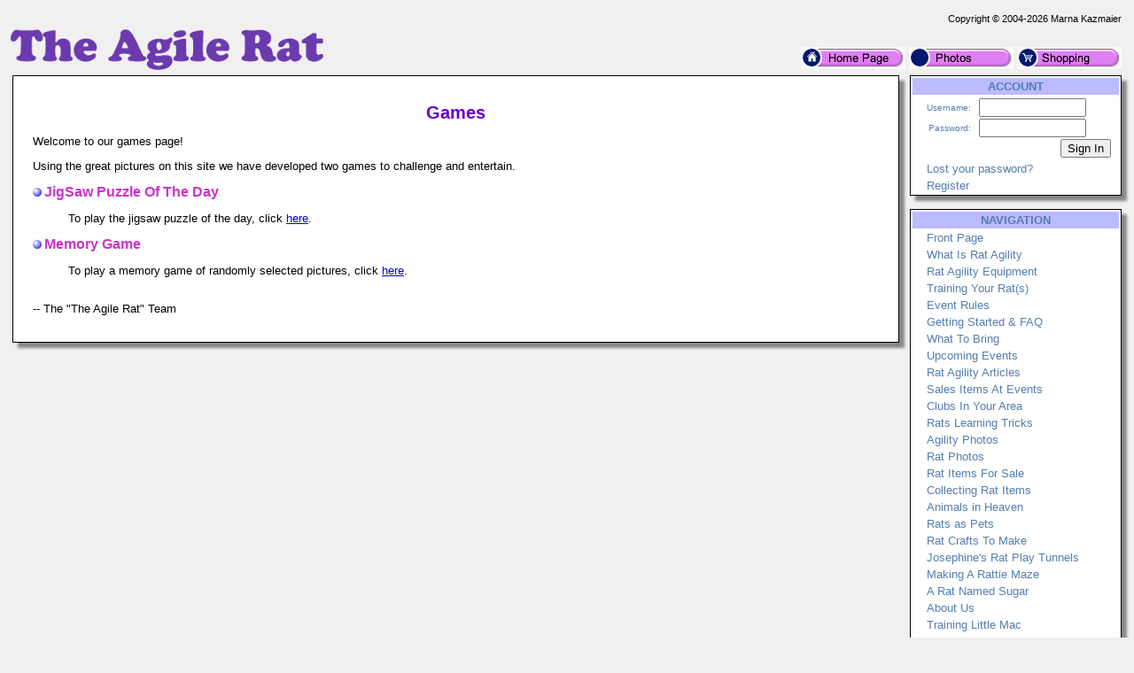

--- FILE ---
content_type: text/html; charset=UTF-8
request_url: https://www.theagilerat.com/?id=282
body_size: 4818
content:
<!DOCTYPE HTML PUBLIC '-//W3C//DTD HTML 4.01 Transitional//EN' 'https://w3.org/TR/html4/loose.dtd'>
<html><head><title>The Agile Rat - Games</title>
<meta name='keywords' content='Rat Agility,The Agile Rat,Fancy Rat Agility,rats,mice,mouse,dumbo,hairless,double rex,rex,Gambian,
				agility,photo,photos,contest,train,training,tricks,harness,clothes,clothing,costumes,outfits,toys,bed,hammock,tunnels,jumps,
				care,bedding,feed,food,feeding,recipes,craft, crafts,crochet,sweaters,scarf,scarves,earrings,patchwork,patch,
				work,works,show,shows,events,world rat day,year of the rat,sweater,sweaters,statue,statues,illness, illnesses, disease,
				diseases,sick,tumor,tumors,surgery,vets,vet,veterinary,veterinarian,care,hammock,hammocks,odd eye,eyed,eyes,blase,blaze,
				Berkshire,curly,curley,genetics,genetic,breed,breeding,breeder,breeders,practice,learning,learn,teach,teaching,building,
				making,creating,create,stuff,fancy,pet,pets,companion,companions,friend,friends,trap,trapping,tote,care'>
<meta name='description' content='TheAgileRat.com is a website for sharing our love of the fancy pet rat. At play, as a pet, dressing in coats hats clothes and costumes, showing or winding their way through an agility course these little guys are a joy to own and play with!'>
<meta name='verify-v1' content='Vvczeai7/Cq5j61aqYmxJ6QXeWeoD90ACvgtF/7HKIM='>
<meta name='google-site-verification' content='Vvczeai7/Cq5j61aqYmxJ6QXeWeoD90ACvgtF/7HKIM='>
<meta name='robots' content='index, follow'>
<meta name='viewport' content='width=device-width, initial-scale=1'>
<link rel='shortcut icon' href='/Images/icon_theagilerat.com.ico' type='image/x-icon'>
<link rel='icon' href='/Images/icon_theagilerat.com.ico' type='image/x-icon'>
<link rel='search' type='application/opensearchdescription+xml' title='The Agile Rat Store' href='/extras/searchstore_theagilerat.com.xml'>
<link rel='canonical' href='https://theagilerat.com?id=282' />
<meta http-equiv='content-type' content='text/html;charset=utf-8'>
<link rel='stylesheet' type='text/css' href='php/styles.css'>
<script type='text/javascript'>
if (window.location.protocol != 'https:') window.location.href = 'https:' + window.location.href.substring(window.location.protocol.length);
function redirectToURL(newURL) { window.location.assign(newURL); }
function executeRecents() { window.location.assign('?action=Forums&age=1'); }
function executeSearch() { window.location.assign('?action=Forums&q='+document.getElementById('q').value); }
var onloadFunctions = new Array();
var onresizeFunctions = new Array();
function onloadHandler() { for(var i = 0;i < onloadFunctions.length;i++) eval(onloadFunctions[i]); }
function onloadAdd(func){ onloadFunctions[onloadFunctions.length] = func; window.onload = onloadHandler; }
function onresizeHandler() { for(var i = 0;i < onresizeFunctions.length;i++) eval(onresizeFunctions[i]); }
function onresizeAdd(func){ onresizeFunctions[onresizeFunctions.length] = func; window.onresize = onresizeHandler; }
function installSearchEngine(whattype,whatdesc){
if (window.sidebar && ('addSearchEngine' in window.sidebar)){window.sidebar.addSearchEngine('/extras/search'+whattype+'_theagilerat.com.src','/extras/search'+whattype+'_theagilerat.com.png','The Agile Rat '+whatdesc+' Search Plugin','');}
else {alert('No search engine support to add The Agile Rat '+whatdesc+' Search Plugin');}
}
function settextfield(whatbox,whatvalue){
document.form1[whatbox].value = whatvalue;
document.form1[whatbox].focus();
}
function setcheckbox(whatbox,whatvalue){
document.form1[whatbox].checked = whatvalue;
}
function setMouseOverImage(id) {
	var src = document.getElementById(id).src;
	base = src.substr(0, src.length - 4);
	ext = src.substr(src.length - 4);
	document.getElementById(id).src = base + '1' + ext;
}
function setMouseOutImage(id) {
	var src = document.getElementById(id).src;
	base = src.substr(0, src.length - 5);
	ext = src.substr(src.length - 4);
	document.getElementById(id).src = base + ext;
}
function add(open, end){
var isIE = (document.attachEvent)? true : false;
var tArea = document.postForm.body;
var sct = tArea.scrollTop;
var open = (open)? open : '';
var end = (end)? end : '';
var sl;
if(isIE){
tArea.focus();
var curSelect = document.selection.createRange();
if(arguments[2]){
curSelect.text = open + arguments[2] + ']' + curSelect.text + end;
} else {
curSelect.text = open + curSelect.text + end;
}
} else if(!isIE && typeof tArea.selectionStart != 'undefined')
{
var selStart = tArea.value.substr(0, tArea.selectionStart);
var selEnd = tArea.value.substr(tArea.selectionEnd, tArea.value.length);
var curSelection = tArea.value.replace(selStart, '').replace(selEnd, '');
if(arguments[2]){
sl = selStart + open + arguments[2] + ']' + curSelection + end;
tArea.value = sl + selEnd;
} else {
sl = selStart + open + curSelection + end;
tArea.value = sl + selEnd;
}
tArea.setSelectionRange(sl.length, sl.length);
tArea.focus();
tArea.scrollTop = sct;
} else {
tArea.value += (arguments[2])? open + arguments[2] + ']' + end : open + end;
}
}
</script>
</head>
<body>
<p><table class='body'>
<tr><td class='copyright'>Copyright &copy; 2004-2026 Marna Kazmaier</td></tr>
<tr><td><table class='body'>
<tr><td class='logo'><a href='/'>
<img src='/Images/logo_theagilerat.com.png' alt='theagilerat.com' title='TheAgileRat.com is a website for sharing our love of the fancy pet rat. At play, as a pet, dressing in coats hats clothes and costumes, showing or winding their way through an agility course these little guys are a joy to own and play with!'>
</a></td>
<td class='quicklinks'><a href='?id=27'><img src='/Images/Bullets/home.png' alt='Home'></a>
 <a href='?action=Albums&amp;id=17'><img src='/Images/Bullets/photos.png' alt='Photos'></a>
 <a href='?action=Store&amp;catid=2'><img src='/Images/Bullets/store.png' alt='Store'></a></td></tr>
</table></td></tr>
<tr><td><table class='body'>
<tr><td class='content'>
 <table class='content'><tr><td>


<p><div style='font-size:20px; font-weight:bold; color:rgb(102,0,204); text-align: center;'>Games</div></p>
<p>Welcome to our games page!</p>
<p>Using the great pictures on this site we have developed two games to challenge and entertain.</p>
<p><div style='font-size:16px; font-weight:bold; color:rgb(204,51,204);'><img src='/Images/Bullets/BlueBullet.GIF' alt='Section' class='bullet'>JigSaw Puzzle Of The Day</div><blockquote>To play the jigsaw puzzle of the day, click <a href='?action=JigSaw'>here</a>.</blockquote></p>
<p><div style='font-size:16px; font-weight:bold; color:rgb(204,51,204);'><img src='/Images/Bullets/BlueBullet.GIF' alt='Section' class='bullet'>Memory Game</div><blockquote>To play a memory game of randomly selected pictures, click <a href='?action=Memory'>here</a>.</blockquote></p>
<p><br>-- The &quot;The Agile Rat&quot; Team<br></p>
</table></td>
<td class='menu'>
<table class='menu' id='accountmenu'>
<tr><th>ACCOUNT</th></tr>
<tr><td class='signin'><form method='post' action='?id=282'>
<table class='signin'>
<tr><td class='label'>Username:</td><td><input type='text' name='username' size='13' value=''></td></tr>
<tr><td class='label'>Password:</td><td><input type='password' name='password' size='13'></td></tr>
<tr><td class='label' colspan='2'><input type='Submit' name='signin' value='Sign In'></td></tr>
</table></form></td></tr>
<tr><td class='subitem'><a href='?action=Forgot Password' title=''>Lost your password?</a></td></tr>
<tr><td class='subitem'><a href='?action=Register' title='Creating an account is required to access private registration records and to obtain full usage of this site'>Register</a></td></tr>
</table><br>
<table class='menu' id='navigationmenu'>
<tr><th>NAVIGATION</th></tr>
<tr><td class='subitem'><a href='?id=27' title=''>Front Page</a></td></tr>
<tr><td class='subitem'><a href='?id=28' title=''>What Is Rat Agility</a></td></tr>
<tr><td class='subitem'><a href='?id=29' title=''>Rat Agility Equipment</a></td></tr>
<tr><td class='subitem'><a href='?id=30' title=''>Training Your Rat(s)</a></td></tr>
<tr><td class='subitem'><a href='?id=31' title=''>Event Rules</a></td></tr>
<tr><td class='subitem'><a href='?id=160' title=''>Getting Started &amp; FAQ</a></td></tr>
<tr><td class='subitem'><a href='?id=32' title=''>What To Bring</a></td></tr>
<tr><td class='subitem'><a href='?id=33' title=''>Upcoming Events</a></td></tr>
<tr><td class='subitem'><a href='?id=34' title=''>Rat Agility Articles</a></td></tr>
<tr><td class='subitem'><a href='?id=35' title=''>Sales Items At Events</a></td></tr>
<tr><td class='subitem'><a href='?id=423' title=''>Clubs In Your Area</a></td></tr>
<tr><td class='subitem'><a href='?id=36' title=''>Rats Learning Tricks</a></td></tr>
<tr><td class='subitem'><a href='?action=Photos&albumid=18' title=''>Agility Photos</a></td></tr>
<tr><td class='subitem'><a href='?action=Photos&albumid=17' title=''>Rat Photos</a></td></tr>
<tr><td class='subitem'><a href='?action=Store&catid=2' title=''>Rat Items For Sale</a></td></tr>
<tr><td class='subitem'><a href='?id=40' title=''>Collecting Rat Items</a></td></tr>
<tr><td class='subitem'><a href='?id=138' title=''>Animals in Heaven</a></td></tr>
<tr><td class='subitem'><a href='?id=140' title=''>Rats as Pets</a></td></tr>
<tr><td class='subitem'><a href='?id=144' title=''>Rat Crafts To Make</a></td></tr>
<tr><td class='subitem'><a href='?id=421' title=''>Josephine&#039;s Rat Play Tunnels</a></td></tr>
<tr><td class='subitem'><a href='?id=211' title=''>Making A Rattie Maze</a></td></tr>
<tr><td class='subitem'><a href='?id=215' title=''>A Rat Named Sugar</a></td></tr>
<tr><td class='subitem'><a href='?id=41' title=''>About Us</a></td></tr>
<tr><td class='subitem'><a href='?id=329' title=''>Training Little Mac</a></td></tr>
<tr><td class='subitem'><a href='?id=345' title=''>Holiday Agility &amp; Tricks Videos</a></td></tr>
<tr><td class='subitem'><a href='?id=139' title=''>Rattie Recipes</a></td></tr>
<tr><td class='subitem'><a href='?id=141' title=''>Rattie Photo Contest</a></td></tr>
<tr><td class='subitem'><a href='?id=42' title=''>Links &amp; eLists</a></td></tr>
<tr><td class='subitem'><a href='?id=142' title=''>Rat Agility on YouTube</a></td></tr>
<tr><td class='subitem'><a href='?id=145' title=''>Year Of The Rat</a></td></tr>
<tr><td class='subitem'><a href='?id=145' title=''>World Rat Day</a></td></tr>
<tr><td class='subitem'><a href='?id=282' title=''>Games</a></td></tr>
<tr><td class='subitem'><a href='?id=662' title='Training Your Mouse/Mice To An Agility Course as well as Making DIY Your Own Mouse Agility Equipment'>Mouse Agility</a></td></tr>
<tr><td class='subitem'><a href='?id=663' title='Train Your Gerbil To An Agility Course  also DIY Making Your Own Gerbil Agility Equipment and Course'>Gerbil Agility</a></td></tr>
<tr><td class='subitem'><a href='?id=664' title='Train Teach Your Hamster To An Agility Course as well as DIY Making Your Own Hamster Agility Equipment and Course'>Hamster Agility</a></td></tr>
<tr><td class='subitem'><a href='?id=665' title='Guinea Pig/Cavy/Cavies Agility Training also Building Equipment and Course'>Guinea Pig Agility</a></td></tr>
<tr><td class='subitem'><a href='?id=666' title='Ferret DIY Building Making Agility Equipment and Course'>Ferret Agility</a></td></tr>
<tr><td class='subitem'><a href='?id=667' title='Rabbit Agility and Hoping Building DIY Equipment and Course Rules as well as Crafts and Tricks'>Rabbit Agility</a></td></tr>
<tr><td class='subitem'><a href='?id=668' title='Fish Goldfish Betta Bettas Training Teaching Agility Build Your Own DIY Equipment '>Fish Agility</a></td></tr>
<tr><td class='subitem'><a href='?id=669' title='Dog Agility Training Train Teach Build Your Own Equipment DIY Course'>Dog Agility</a></td></tr>
<tr><td class='subitem'><a href='?id=670' title='Cat Feline Kitty Kitten Agility Training Tricks Build Your Own DIY Equipment, Course, Rules, and Crafts'>Cat Agility</a></td></tr>
<tr><td class='subitem'><a href='?id=671' title='goose geese duck chicken agility diy equipment course training and more'>Goose, Duck &amp; Chicken Agility</a></td></tr>
<tr><td class='subitem'><a href='?id=672' title='Goat Agility Training DIY Building Your Own Equipment Course as well as Tricks'>Goat Agility</a></td></tr>
<tr><td class='subitem'><a href='?id=673' title='Horse Donkey Pony Equine Agility DIY Equipment Build Your Own Course Training Train Teach'>Horse, Donkey, Pony, Equine Agility</a></td></tr>
</table><br>
<table class='promo'><tr><th>DID YOU KNOW?</th></tr><tr><td>Be warned: Rats have a way of multiplying even if you do not breed them. Once you won a rat, you will want another, then another... You will be in a pet store and think, &quot;Oh I must have this cute little guy.&quot; Just be sure you have the room for the rattie, a cage, time for the ratty and the money to care for *all* of your ratties the way they should be cared for. Some times, for some people, one or two ratties is all they should have.</td></tr></table><br>
<table class='promo'><tr><th>Orange Camo Hat for Ratties</th></tr><tr><td><a href='?action=Store&amp;itemid=2220'><img src='/menagerie/photos/rats/costumes/orangecamorathats___.jpg' alt=''></a><br>Price:&nbsp;$2.25</td></tr></table><br>
<table class='menu' id='sistersitesmenu'>
<tr><th>SISTER SITES</th></tr>
<tr><td class='subitem'><a href='https://marnasmenagerie.com' title=''>Marna&#039;s Menagerie</a></td></tr>
<tr><td class='subitem'><a href='https://dollsrescued.com' title=''>Dolls Rescued</a></td></tr>
<tr><td class='subitem'><a href='https://whimsicalblythe.com' title=''>Whimsical Blythe</a></td></tr>
<tr><td class='subitem'><a href='https://lovingmysmartdoll.com' title=''>Loving My Smart Doll</a></td></tr>
<tr><td class='subitem'><a href='https://workinggoats.com' title=''>Working Goats</a></td></tr>
<tr><td class='subitem'><a href='https://workinggermanshepherddogs.com' title=''>Working German Shepherd Dogs</a></td></tr>
<tr><td class='subitem'><a href='https://doesmybuttlookbiginthesaddle.com' title=''>DoesMyButtLookBigInTheSaddle</a></td></tr>
<tr><td class='subitem'><a href='https://mktfarmhouse.com' title='Our little slice of Heaven on Earth.'>MKT Farmhouse</a></td></tr>
<tr><td class='subitem'><a href='https://faroutliving.com' title=''>Far Out Living</a></td></tr>
<tr><td class='subitem'><a href='https://gerbilagility.com' title=''>Gerbil Agility</a></td></tr>
<tr><td class='subitem'><a href='https://guineapigagility.com' title=''>Guinea Pig Agility</a></td></tr>
<tr><td class='subitem'><a href='https://smallanimalfun.com' title=''>Small Animal Fun</a></td></tr>
<tr><td class='subitem'><a href='https://rabbitagility.com' title=''>Rabbit Agility</a></td></tr>
<tr><td class='subitem'><a href='https://dogstarkennel.com' title=''>DogStar Kennel</a></td></tr>
<tr><td class='subitem'><a href='https://workingbigdogs.com' title=''>Working Big Dogs</a></td></tr>
<tr><td class='subitem'><a href='https://renaissancerats.com' title=''>Renaissance Rats</a></td></tr>
<tr><td class='subitem'><a href='https://mypetgoose.com' title=''>My Pet Goose</a></td></tr>
<tr><td class='subitem'><a href='https://housegoose.com' title=''>House Goose</a></td></tr>
<tr><td class='subitem'><a href='https://ducksindiapers.com' title=''>Ducks In Diapers</a></td></tr>
<tr><td class='subitem'><a href='https://siamesesong.com' title='We are Siamese, if you please...'>Siamese Song</a></td></tr>
<tr><td class='subitem'><a href='https://pagestream.org' title=''>PageStream</a></td></tr>
</table><br>
</td>
</tr>
</table></td></tr>
<tr><td class='footer'>
<img src='/Images/dogstarlogo.png' align='right' alt='Marna Kazmaier'>
In the high plains of South Dakota, USA<br>Copyright &copy; 2004-2026 Marna Kazmaier<br>All Rights Reserved. <a href='?id=789'>Copyright Issues?</a><br>
<a href='mailto:marna@theagilerat.com'>marna@theagilerat.com</a></td></tr>
</table></p>
<p class='center'><a href='https://pagestream.org'>I use and recommend PageStream- a Professional Page Layout &amp; Desktop Publishing Software Program for<br>Amiga OS4 &amp; Classic, Linux, Apple Macintosh Classic &amp; OSX, MorphOS and Microsoft Windows</a></p>
</body>
</html>


--- FILE ---
content_type: text/css
request_url: https://www.theagilerat.com/php/styles.css
body_size: 2998
content:
body { font-size:13px; color:black; background-color:#f0f0f0; }
p { font-family:'Lucida Grande',Verdana,sans-serif; font-size:13px; }
p.title { font-size:20px; font-weight:bold; color:#3477A3; text-align:center; }
p.center { text-align:center; margin:auto; }
p.message { text-align:center; margin:auto; font-weight:bold; }
div.center { text-align:center; margin:auto; }
table { font-family:'Lucida Grande',Verdana,sans-serif; font-size:13px; border-collapse:collapse; }
img { border-style:none; }
img.bullet { padding-right:3px; }
.puzzlebox { padding:0px; margin:0px; background-color:#FFE9E9; width:100%; height:500px; }

table.body { width:100%; padding:0px; margin:0px; border-style:none; }
table.body td { padding:0px; }
table.body td.copyright { padding:2px 6px 2px 2px; text-align:right; font-size:11px; }
table.body td.logo { padding:2px 2px 2px 2px; text-align:left; vertical-align:top; }
table.body td.logo span.logo { font-size:36px; font-weight:bold; text-decoration:none; }
table.body td.logo a:link { text-decoration:none; }
table.body td.quicklinks { padding:2px 6px 2px 2px; text-align:right; vertical-align:bottom; }
table.body td.banner { padding:2px 2px 2px 2px; text-align:center; }
table.body td.content { padding:2px 6px 2px 6px; margin:0px; text-align:right; vertical-align:top; }
table.body td.menu { padding:2px 6px 2px 6px; text-align:right; vertical-align:top; width:170px; }
table.body td.footer { padding:2px 2px 2px 2px; text-align:right; font-size:11px; }

table.content { width:100%; padding:0px; margin:0px; border:1px solid black; border-collapse:separate; box-shadow:6px 6px 3px #888; -webkit-box-shadow:6px 6px 3px #888; -moz-box-shadow:6px 6px 3px #888; background-color:#ffffff; }
table.content td { padding:15px 20px; text-align:left; }

table.menu { width:100%; padding:0px; margin:0px; border:1px solid black; border-collapse:separate; box-shadow:6px 6px 3px #888; -webkit-box-shadow:6px 6px 3px #888; -moz-box-shadow:6px 6px 3px #888; background-color:#ffffff; color:#547EAF; }
table.menu th { padding:2px 8px; font-weight:bold; background-color:#bbbbff; text-align:center; white-space:nowrap; }
table.menu td { padding:1px 8px; text-align:left; white-space:nowrap; }
table.menu td.message { text-align:center; white-space:normal; }
table.menu td.item { padding:1px 8px; text-align:left; white-space:nowrap; }
table.menu td.subitem { padding:1px 8px 1px 16px; text-align:left; white-space:nowrap; }
table.menu td.subsubitem { padding:1px 8px 1px 24px; text-align:left; white-space:nowrap; }
table.menu span.current { font-weight:bold; }
table.menu a:link { color:#547EAF; text-decoration:none; }
table.menu a:visited { color:#547EAF; text-decoration:none; }
table.menu a:hover { color:#547EAF; text-decoration:underline; }
table.menu a:active { color:#547EAF; }

table.signin { width:100%; padding:0px; margin:0px; border-style:none; }
table.signin td.label { padding:1px; text-align:right; font-size:10px; }
table.signin td.field { padding:1px; text-align:left; font-size:10px; }

table.items-border { padding:0px; margin:auto; border:1px solid black; vertical-align:middle; }
table.items-border caption { font-size:20px; font-weight:bold; }
table.items-border th { padding:3px 10px; font-weight:bold; background-color:#bbbbff; text-align:center; }
table.items-border td { padding:3px 10px; text-align:center; }
table.items-border td.active { text-align:left; font-weight:bold; }
table.items-border td.left { text-align:left; }
table.items-border td.right { text-align:right; }
table.items-border tr.subhead { padding:3px 10px; font-weight:bold; background-color:#ddddff; text-align:center; }
table.items-border tr.selected td { padding:3px 10px; background-color:#ffeeee; text-align:center; }
table.items-border tr.alt td { padding:3px 10px; background-color:#eeeeee; text-align:center; }
table.items-border tr.alt td.left { padding:3px 10px; background-color:#eeeeee; text-align:left; }
table.items-border tr.alt td.right { padding:3px 10px; background-color:#eeeeee; text-align:right; }
table.items-border tr.footer td { padding:3px 10px; background-color:#ddddff; text-align:center; }
table.items-border tr.footer td.left { padding:3px 10px; background-color:#ddddff; text-align:left; }
table.items-border tr.footer td.right { padding:3px 10px; background-color:#ddddff; text-align:right; }

table.items-noborder { padding:0; margin:auto; border-style:none; vertical-align:middle; }
table.items-noborder caption { font-size:20px; font-weight:bold; }
table.items-noborder th { padding:3px 5px; font-weight:bold; background-color:#bbbbff; text-align:center; }
table.items-noborder th.left { text-align:left; }
table.items-noborder th.right { text-align:right; }
table.items-noborder td { padding:3px 5px; text-align:center; }
table.items-noborder td.left { text-align:left; }
table.items-noborder td.right { text-align:right; }
table.items-noborder td.label { text-align:right; }
table.items-noborder td.labelreq { text-align:right; font-weight:bold; }
table.items-noborder td.field { text-align:left; }
table.items-noborder td.fieldreq { text-align:left; font-weight:bold; }
table.items-noborder tr.subhead { padding:3px 5px; font-weight:bold; background-color:#ddddff; text-align:center; }
table.items-noborder tr.selected td { padding:3px 5px; background-color:#ffeeee; text-align:center; }
table.items-noborder tr.alt td { padding:3px 5px; background-color:#eeeeee; text-align:center; }
table.items-noborder tr.alt td.left { padding:3px 5px; background-color:#eeeeee; text-align:left; }
table.items-noborder tr.alt td.right { padding:3px 5px; background-color:#eeeeee; text-align:right; }
table.items-noborder tr.footer td { padding:3px 5px; background-color:#ddddff; text-align:center; }
table.items-noborder tr.footer td.left { padding:3px 5px; background-color:#ddddff; text-align:left; }
table.items-noborder tr.footer td.right { padding:3px 5px; background-color:#ddddff; text-align:right; }

table.bbcode { padding:0px; margin:0px; border-style:none; }
table.bbcode td { padding:3px 10px; }
div.bbcode_quote { padding:5px; margin:0px 10px; background-color:#F7F7F7; border:1px dotted #CCCCCC; width:80%; font-weight:bold; }
table.bbcode_note { padding:0px; margin:auto; width:90%; border:1px solid black; }
table.bbcode_note td.icon { padding:8px 2px 8px 6px; width:1%; text-align:right; vertical-align:top; }
table.bbcode_note td.note { padding:10px 10px 10px 2px; text-align:left; vertical-align:top; }
table.bbcode_sidebar { padding:0px; margin:auto; width:90%; }
table.bbcode_sidebar td { padding:2px 2px 2px 2px; text-align:left; }

table.bbcode_download { padding:0px; margin:0px; width:10%; border:1px solid #547EAF; box-shadow:2px 2px 1px #888; -webkit-box-shadow:2px 2px 1px #888; -moz-box-shadow:2px 2px 1px #888; }
table.bbcode_download td { padding:0px; font-size:11px; color:#547EAF; white-space:nowrap; text-align:left; vertical-align:top; }
table.bbcode_download td.head { padding:9px 9px 0px 3px; font-size:16px; font-weight:bold; vertical-align:bottom; height:18px; }
table.bbcode_download td.sub { padding:0px 9px 6px 3px; }
table.bbcode_download td.icon { padding:6px 3px 6px 6px; }
table.bbcode_download a:link { color:#547EAF; text-decoration:none; }
table.bbcode_download a:visited { color:#547EAF; text-decoration:none; }
table.bbcode_download a:hover { color:#547EAF; text-decoration:underline; }
table.bbcode_download a:active { color:#547EAF; }

table.chart { border:1px solid black; text-align:center; }
table.chart td { border:1px solid black;padding:1px 15px;background-color:#FFE9E9; }
table.chart tr.charthead td { background-color:#E9FFE9; font-weight:bold; }
table.chart tr.chartsubhead td { background-color:#E9E9FF; }

table.content { width:100%; padding:0px; margin:0px; border:1px solid black; border-collapse:separate; box-shadow:6px 6px 3px #888; -webkit-box-shadow:6px 6px 3px #888; -moz-box-shadow:6px 6px 3px #888; background-color:#ffffff; }

table.promo { border:1px solid black; text-align:center; width:100%; border-collapse:separate; box-shadow:6px 6px 3px #888; -webkit-box-shadow:6px 6px 3px #888; -moz-box-shadow:6px 6px 3px #888; }
table.promo th { background-color:#DDC5C5; text-align:center; font-weight:bold; }
table.promo td { text-align:center; }
table.promo td.footer { background-color:#B6DEBB; text-align:right; }

table.slideshow { padding:0px; border-style:none; border-collapse:separate; }
table.slideshow td.photo { padding:0px; margin:0px; border:1px solid #547EAF; }
table.slideshow td.title { padding:0px; margin:0px; height:14px; text-align:center; border-style:none; color:#547EAF; }
table.slideshow td.buttons { padding:0px; margin:0px; width:28px; height:14px; text-align:right; border:1px solid #547EAF; white-space:nowrap; }
table.slideshow img.button { padding:2px; }
table.slideshowleft { padding:0px; float:left; margin:2px 16px 2px 2px; border-style:none; }
table.slideshowleft td.photo { padding:0px; margin:0px; border:1px solid #547EAF; }
table.slideshowleft td.title { padding:0px; margin:0px; height:14px; text-align:center; border-style:none; color:#547EAF; }
table.slideshowleft td.buttons { padding:0px; margin:0px; width:28px; height:14px; text-align:right; border:1px solid #547EAF; white-space:nowrap; }
table.slideshowleft img.button { padding:2px; }
table.slideshowright { padding:0px; float:right; margin:2px 2px 2px 16px; border-style:none; }
table.slideshowright td.photo { padding:0px; margin:0px; border:1px solid #547EAF; }
table.slideshowright td.title { padding:0px; margin:0px; height:14px; text-align:center; border-style:none; color:#547EAF; }
table.slideshowright td.buttons { padding:0px; margin:0px; width:28px; height:14px; text-align:right; border:1px solid #547EAF; white-space:nowrap; }
table.slideshowright img.button { padding:2px; }
table.slideshowtop { padding:0px; vertical-align:top; border-style:none; }
table.slideshowtop td.photo { padding:0px; margin:0px; border:1px solid #547EAF; }
table.slideshowtop td.title { padding:0px; margin:0px; height:14px; text-align:center; border-style:none; color:#547EAF; }
table.slideshowtop td.buttons { padding:0px; margin:0px; width:28px; height:14px; text-align:right; border:1px solid #547EAF; white-space:nowrap; }
table.slideshowtop img.button { padding:2px; }
table.slideshowmiddle { padding:0px; vertical-align:middle; border-style:none; }
table.slideshowmiddle td.photo { padding:0px; margin:0px; border:1px solid #547EAF; }
table.slideshowmiddle td.title { padding:0px; margin:0px; height:14px; text-align:center; border-style:none; color:#547EAF; }
table.slideshowmiddle td.buttons { padding:0px; margin:0px; width:28px; height:14px; text-align:right; border:1px solid #547EAF; white-space:nowrap; }
table.slideshowmiddle img.button { padding:2px; }
table.slideshowbottom { padding:0px; vertical-align:bottom; border-style:none; }
table.slideshowbottom td.photo { padding:0px; margin:0px; border:1px solid #547EAF; }
table.slideshowbottom td.title { padding:0px; margin:0px; height:14px; text-align:center; border-style:none; color:#547EAF; }
table.slideshowbottom td.buttons { padding:0px; margin:0px; width:28px; height:14px; text-align:right; border:1px solid #547EAF; white-space:nowrap; }
table.slideshowbottom img.button { padding:2px; }

table.photo { padding:0px; }
table.photo td.photo { padding:0px; }
table.photo td.title { text-align:center; }
table.photoleft { float:left; margin:2px 16px 2px 2px; }
table.photoleft td.photo { padding:0px; }
table.photoleft td.title { text-align:center; }
table.photoright { float:right; margin:2px 2px 2px 16px; }
table.photoright td.photo { padding:0px; }
table.photoright td.title { text-align:center; }
table.phototop { vertical-align:top; }
table.phototop td.photo { padding:0px; }
table.phototop td.title { text-align:center; }
table.photomiddle { vertical-align:middle; }
table.photomiddle td.photo { padding:0px; }
table.photomiddle td.title { text-align:center; }
table.photobottom { vertical-align:bottom; }
table.photobottom td.photo { padding:0px; }
table.photobottom td.title { text-align:center; }

img.photo { padding:0px; }
img.photoleft { float:left; margin:2px 16px 2px 2px; }
img.photoright { float:right; margin:2px 2px 2px 16px; }
img.phototop { vertical-align:top; }
img.photomiddle { vertical-align:middle; }
img.photobottom { vertical-align:bottom; }

table.yahoo { padding:0px; margin:auto; border-style:none; background-color:#ffffcc; }
table.yahoo td.title { padding:6px 10px 3px 10px; text-align:center; font-size:18px; font-weight:bold; }
table.yahoo td.email { padding:3px 3px 3px 10px; text-align:right; }
table.yahoo td.button { padding:3px 10px 3px 3px; text-align:left; }
table.yahoo td.footer { padding:3px 10px 6px 10px; text-align:center; }

table.ballet { padding:0px; margin:auto; border-style:none; }
table.ballet td { text-align:center; vertical-align:middle; }
table.ballet td.footer { text-align:center; vertical-align:top; font-weight:bold; }
img.ballet { vertical-align:middle; }

table.navlinks { padding:0px; margin:0px; width:100%; border-style:none; background-color:#f0f0f0; }
table.navlinks tr { font-size:13px; }
table.navlinks tr.sub { font-size:10px; border-top-style:solid; border-top-color:#cccccc; border-top-width:1px; }
table.navlinks td { padding:4px; text-align:left; width:33%; }
table.navlinks td.title { padding-right:10px; padding-left:10px; text-align:center; }
table.navlinks td.prevlink { padding-left:10px; }
table.navlinks td.nextlink { padding-right:10px; text-align:right; }
table.navlinks td.toplink { padding-left:10px; }
table.navlinks td.uplink { padding-right:10px; text-align:right; }
table.navlinks td.search { padding-left:10px; }
table.navlinks td.go { padding-right:10px; text-align:right; }

table.comment { padding:0px; margin:0px; width:100%; border-style:none; background-color:#f0f0f0; }
table.comment tr { font-size:12px; }
table.comment tr.bar { font-size:10px; background-color:#e0e0e0; }
table.comment tr.header { font-size:12px; background-color:#e0e0f0; }
table.comment tr.body { font-size:12px; }
table.comment td { padding:4px; text-align:left; }
table.comment td.body { padding-left:10px; padding-right:10px; }
table.comment td.title { padding-left:10px; }
table.comment td.add { padding-right:10px; text-align:right; }
table.comment td.signin { padding-right:10px; text-align:right; }

table.relatedtips { padding:0px; margin:0px; width:100%; border-style:none; background-color:#f0f0f0; }
table.relatedtips th { padding:5px 10px; text-align:left; font-weight:bold; background-color:#e0e0f0; }
table.relatedtips td { padding:15px; border-top-style:solid; border-top-color:#999999; border-top-width:1px; }

table.buglist { padding:0px; margin:0px; width:100%; border-style:none; }
table.buglist caption { font-weight:bold; text-align:center; }
table.buglist td { padding:3px; }
table.buglist tr.header td.count { text-align:left; }
table.buglist tr.header td.help { text-align:right; }
table.buglist tr.subhead { background-color:#f0f0f0; }
table.buglist tr.subhead td { text-align:center; padding:3px 10px; }
table.buglist tr.subhead td.bugnum { white-space:nowrap; text-align:right; }
table.buglist tr.subhead td.severity { white-space:nowrap; }
table.buglist tr.subhead td.priority { white-space:nowrap; }
table.buglist tr.subhead td.status { white-space:nowrap; }
table.buglist tr.subhead td.category { white-space:nowrap; }
table.buglist tr.subhead td.summary { width:90%; text-align:left; }
table.buglist td.keywords { text-align:left; font-style:italic; }
table.buglist td.desc { text-align:left; }

table.bug { padding:0px; margin:0px; width:100%; border:1px solid black; background-color:#f0f0f0; }
table.bug caption { padding:6px; font-size:16px; font-weight:bold; text-align:center; }
table.bug td { padding:2px; }
table.bug td.label { text-align:right; font-weight:bold; width:2%; }
table.bug td.field { text-align:left; }

table.bugfiles { padding:0px; margin:0px; width:100%; border:1px solid black; background-color:#f0f0f0; }
table.bugfiles td { padding:2px; text-align:left; white-space:nowrap; }
table.bugfiles td.label { text-align:right; font-weight:bold; }
table.bugfiles td.nofiles { text-align:left; font-style:italic; }
table.bugfiles td.filename {  }
table.bugfiles td.len {  }
table.bugfiles td.md5 { font-family:'Courier New',Courier,Cour,Monospace; }
table.bugfiles td.summary { font-style:italic; }
table.bugfiles td.attach {  }

table.bugnotes { padding:0px; margin:0px; width:100%; border:1px solid black; background-color:#f0f0f0; }
table.bugnotes td { padding:2px; text-align:left; }
table.bugnotes td.note { text-align:left; }
table.bugnotes td.author { text-align:left; background-color:#e0e0f0; }
table.bugnotes td.datetime { text-align:right; background-color:#e0e0f0; }
table.bugnotes td.addnew { text-align:center; }

table.shoplayout { padding:0px; margin:0px; width:100%; border-style:none; }
table.shoplayout td { padding:0px; margin:0px; height:100%; vertical-align:top; }
table.shoplayout td.menu { width:10%; background-color:#ccccff; }
table.shoplayout td.body { }

table.shopbody { padding:0px; margin:0px; border-style:none; }
table.shopbody td { padding:2px 10px; height:100%; text-align:left; }
table.shopbody td.searchbar { }
table.shopbody td.message { text-align:center; }
table.shopbody td.body { }
table.shopbody td.footer { }

table.shoptopcat { padding:0px; margin:0px; width:100%; border-style:none; background-color:#ddffdd; }
table.shopcat { padding:0px; margin:0px; width:100%; border-style:none; background-color:#dddddd; }
table.shoptopcat td { padding:2px; margin:0px; text-align:left; vertical-align:top; }
table.shopcat td {  padding:2px; margin:0px; text-align:left; vertical-align:top; }
table.shoptopcat td.icon { width:105px; text-align:center; }
table.shopcat td.icon { width:105px; text-align:center; }
table.shoptopcat td.title { padding-left:10px; height:8px; font-weight:bold; }
table.shopcat td.title { padding-left:10px; height:8px; font-weight:bold; }
table.shoptopcat td.numitems { padding-right:10px; height:8px; text-align:right; font-weight:bold; white-space:nowrap; }
table.shopcat td.numitems { padding-right:10px; height:8px; text-align:right; font-weight:bold; white-space:nowrap; }
table.shoptopcat td.desc { padding-left:10px; height:100%; }
table.shopcat td.desc { padding-left:10px; height:100%; }
table.shoptopcat td.edit { padding-right:10px; text-align:right; }
table.shopcat td.edit { padding-right:10px; text-align:right; }

span.notice { text-align:center; font-weight:bold; }

table.shopitem { padding:0px; margin:0px; width:100%; border-style:none; }
table.shopitem td { padding:2px; text-align:left; vertical-align:middle; }
table.shopitem td.icon { width:105px; text-align:center; vertical-align:top; }
table.shopitem td.title { padding-left:10px; height:8px; font-weight:bold; background-color:#ddddff; vertical-align:middle; }
table.shopitem td.options { padding-right:10px; height:8px; text-align:right; font-weight:bold; white-space:nowrap; background-color:#ddddff; vertical-align:middle; }
table.shopitem td.desc { padding-left:10px; vertical-align:top; }
table.shopitem td.edit { padding-right:10px; text-align:right; vertical-align:middle; }

table.invoicelist { padding:0px; margin:auto; width:640px; border:1px solid black; }
table.invoicelist th { padding:3px 5px; font-weight:bold; background-color:#bbbbff; text-align:center; }
table.invoicelist td { padding:3px 5px; text-align:center; white-space:nowrap; }
table.invoicelist td.price { text-align:right; }
table.invoicelist tr.alt td { background-color:#eeeeee; }

table.photos { padding:0px; margin:0px; width:100%; border-style:none; }
table.photos tr { padding:0px; margin:0px; }
table.photos td { padding:0px; margin:0px; height:100%; vertical-align:top; }
table.photos td.albums { width:170px; }
table.photos td.albumcontent { padding-left:20px; }

table.albumcontent { padding:0px; margin:0px; width:100%; border-style:none;  }
table.albumcontent tr { padding:0px; margin:0px; }
table.albumcontent th { padding:0px 0px 10px 0px; margin:0px; text-align:left; white-space:nowrap; font-size:18px; font-weight:bold; }
table.albumcontent td { padding:0px; margin:0px; text-align:center; font-size:10px; }
table.albumcontent td.message { text-align:center; font-weight:bold; font-size:10px; }
table.albumcontent td.edit { text-align:right; font-weight:bold; font-size:12px; }
table.albumcontent td.copyright { padding-top:20px; padding-left:20px; text-align:left; font-size:12px; }

table.ecardlist { padding:0px; margin:auto; width:640px; }
table.ecardlist caption { font-size:20px; font-weight:bold; }
table.ecardlist tr { padding:0px; margin:0px; }
table.ecardlist th { padding:3px 5px; border:1px solid black; font-weight:bold; background-color:#bbbbff; text-align:left; }
table.ecardlist td { padding:3px 5px; border:1px solid black; text-align:left; }
table.ecarditem { padding:0px; margin:0px; width:100%; border-style:none; }
table.ecarditem tr { padding:0px; margin:0px; }
table.ecarditem td { vertical-align:top;  border-style:none; }
table.ecarditem td.icon { width:110px; text-align:center; }
table.ecarditem td.body { padding:2px 10px; width:500px; text-align:left; }
table.ecarditem td.edit { width:80px; text-align:center; }

table.filelist { padding:0px; margin:auto; border-style:none; }
table.filelist tr { padding:0px; margin:0px; }
table.filelist td { padding:3px 5px; text-align:left; font-size:13px; }
table.filelist td.title { }
table.filelist td.date { text-align:center; }
table.filelist td.len { text-align:right; }
table.filelist td.edit { }
table.filelist td.desc { }

span.md5 { font-family:'Courier New',Courier,Cour,Monospace; }

table.layout { padding:0px; margin:auto; border-style:none; }
table.layout tr { padding:0px; margin:0px; }
table.layout td { padding:0px; margin:0px; text-align:center; }
table.layout td.left { text-align:left; }
table.layout td.center { text-align:center; }
table.layout td.right { text-align:right; }
table.layout td.thumbnail { width:120px; height:100px; padding-bottom:12px; text-align:center; vertical-align:middle; font-size:10px; }
